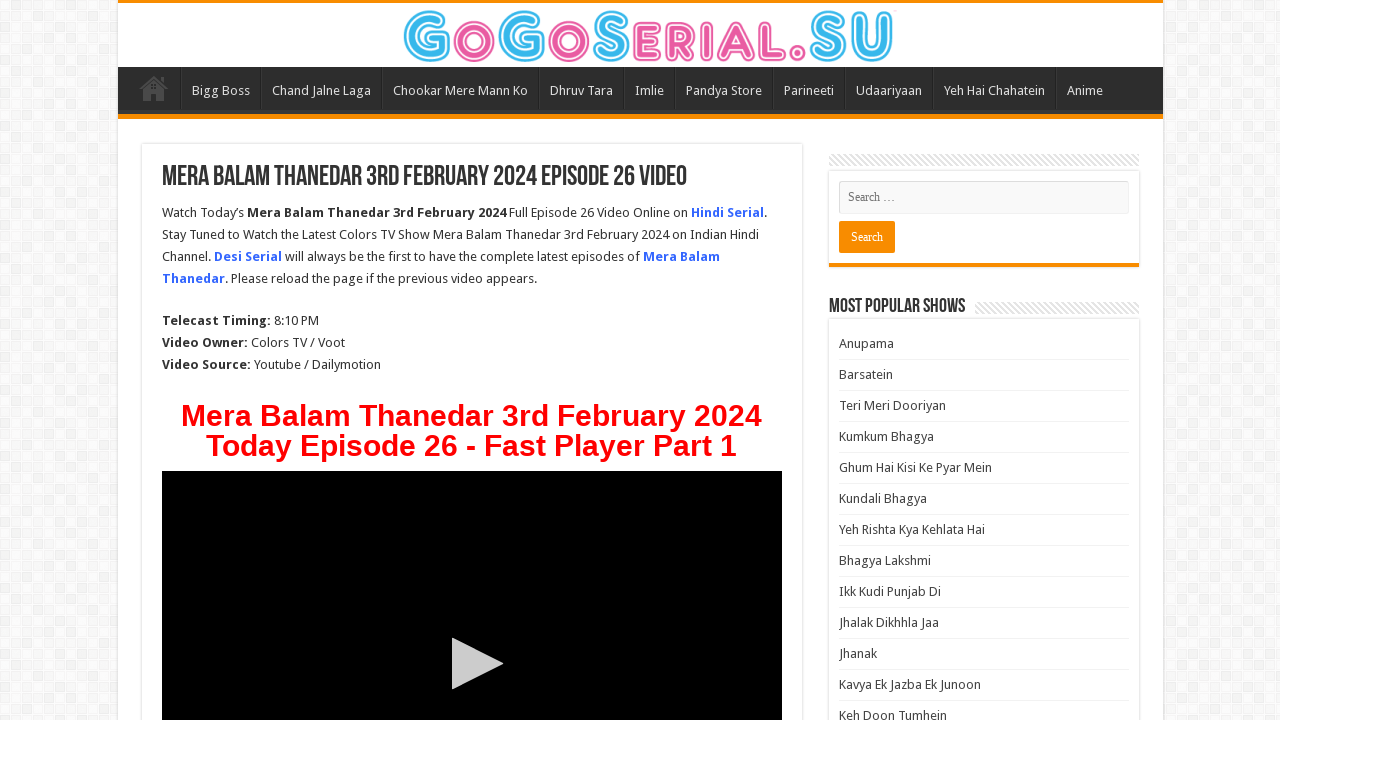

--- FILE ---
content_type: text/html; charset=UTF-8
request_url: https://gogoserial.su/mera-balam-thanedar-3rd-february-2024-episode-26-video/
body_size: 19332
content:
<!DOCTYPE html>
<html lang="en-US" prefix="og: http://ogp.me/ns#">
<head>
<meta charset="UTF-8" />
<link rel="profile" href="https://gmpg.org/xfn/11" />
<link rel="pingback" href="https://gogoserial.su/xmlrpc.php" />
<meta name='robots' content='index, follow, max-image-preview:large, max-snippet:-1, max-video-preview:-1' />
	<style>img:is([sizes="auto" i], [sizes^="auto," i]) { contain-intrinsic-size: 3000px 1500px }</style>
	
	<!-- This site is optimized with the Yoast SEO plugin v26.1.1 - https://yoast.com/wordpress/plugins/seo/ -->
	<title>Mera Balam Thanedar 3rd February 2024 Episode 26 Video - GoGo Serial</title>
	<meta name="description" content="Watch Today’s Mera Balam Thanedar 3rd February 2024 Full Episode 26 Video Online on Hindi Serial. Stay Tuned to Watch the Latest Colors TV Show Mera Balam" />
	<link rel="canonical" href="https://gogoserial.su/mera-balam-thanedar-3rd-february-2024-episode-26-video/" />
	<meta property="og:locale" content="en_US" />
	<meta property="og:type" content="article" />
	<meta property="og:title" content="Mera Balam Thanedar 3rd February 2024 Episode 26 Video - GoGo Serial" />
	<meta property="og:description" content="Watch Today’s Mera Balam Thanedar 3rd February 2024 Full Episode 26 Video Online on Hindi Serial. Stay Tuned to Watch the Latest Colors TV Show Mera Balam" />
	<meta property="og:url" content="https://gogoserial.su/mera-balam-thanedar-3rd-february-2024-episode-26-video/" />
	<meta property="og:site_name" content="GoGo Serial" />
	<meta property="article:published_time" content="2024-02-03T10:20:03+00:00" />
	<meta property="og:image" content="https://gogoserial.su/wp-content/uploads/2024/01/Mera-Balam-Thanedaar-compressed.jpg" />
	<meta property="og:image:width" content="400" />
	<meta property="og:image:height" content="240" />
	<meta property="og:image:type" content="image/jpeg" />
	<meta name="author" content="Hindi Serial" />
	<meta name="twitter:card" content="summary_large_image" />
	<meta name="twitter:label1" content="Written by" />
	<meta name="twitter:data1" content="Hindi Serial" />
	<meta name="twitter:label2" content="Est. reading time" />
	<meta name="twitter:data2" content="1 minute" />
	<script type="application/ld+json" class="yoast-schema-graph">{"@context":"https://schema.org","@graph":[{"@type":"Article","@id":"https://gogoserial.su/mera-balam-thanedar-3rd-february-2024-episode-26-video/#article","isPartOf":{"@id":"https://gogoserial.su/mera-balam-thanedar-3rd-february-2024-episode-26-video/"},"author":{"name":"Hindi Serial","@id":"https://gogoserial.su/#/schema/person/f856e870624bf6b83ae18b6d6479e163"},"headline":"Mera Balam Thanedar 3rd February 2024 Episode 26 Video","datePublished":"2024-02-03T10:20:03+00:00","mainEntityOfPage":{"@id":"https://gogoserial.su/mera-balam-thanedar-3rd-february-2024-episode-26-video/"},"wordCount":78,"publisher":{"@id":"https://gogoserial.su/#/schema/person/f856e870624bf6b83ae18b6d6479e163"},"image":{"@id":"https://gogoserial.su/mera-balam-thanedar-3rd-february-2024-episode-26-video/#primaryimage"},"thumbnailUrl":"https://gogoserial.su/wp-content/uploads/2024/01/Mera-Balam-Thanedaar-compressed.jpg","articleSection":["Mera Balam Thanedar"],"inLanguage":"en-US"},{"@type":"WebPage","@id":"https://gogoserial.su/mera-balam-thanedar-3rd-february-2024-episode-26-video/","url":"https://gogoserial.su/mera-balam-thanedar-3rd-february-2024-episode-26-video/","name":"Mera Balam Thanedar 3rd February 2024 Episode 26 Video - GoGo Serial","isPartOf":{"@id":"https://gogoserial.su/#website"},"primaryImageOfPage":{"@id":"https://gogoserial.su/mera-balam-thanedar-3rd-february-2024-episode-26-video/#primaryimage"},"image":{"@id":"https://gogoserial.su/mera-balam-thanedar-3rd-february-2024-episode-26-video/#primaryimage"},"thumbnailUrl":"https://gogoserial.su/wp-content/uploads/2024/01/Mera-Balam-Thanedaar-compressed.jpg","datePublished":"2024-02-03T10:20:03+00:00","description":"Watch Today’s Mera Balam Thanedar 3rd February 2024 Full Episode 26 Video Online on Hindi Serial. Stay Tuned to Watch the Latest Colors TV Show Mera Balam","breadcrumb":{"@id":"https://gogoserial.su/mera-balam-thanedar-3rd-february-2024-episode-26-video/#breadcrumb"},"inLanguage":"en-US","potentialAction":[{"@type":"ReadAction","target":["https://gogoserial.su/mera-balam-thanedar-3rd-february-2024-episode-26-video/"]}]},{"@type":"ImageObject","inLanguage":"en-US","@id":"https://gogoserial.su/mera-balam-thanedar-3rd-february-2024-episode-26-video/#primaryimage","url":"https://gogoserial.su/wp-content/uploads/2024/01/Mera-Balam-Thanedaar-compressed.jpg","contentUrl":"https://gogoserial.su/wp-content/uploads/2024/01/Mera-Balam-Thanedaar-compressed.jpg","width":400,"height":240,"caption":"Mera Balam Thanedar is the Colors TV drama"},{"@type":"BreadcrumbList","@id":"https://gogoserial.su/mera-balam-thanedar-3rd-february-2024-episode-26-video/#breadcrumb","itemListElement":[{"@type":"ListItem","position":1,"name":"Home","item":"https://gogoserial.su/"},{"@type":"ListItem","position":2,"name":"Mera Balam Thanedar 3rd February 2024 Episode 26 Video"}]},{"@type":"WebSite","@id":"https://gogoserial.su/#website","url":"https://gogoserial.su/","name":"GoGo Serial","description":"","publisher":{"@id":"https://gogoserial.su/#/schema/person/f856e870624bf6b83ae18b6d6479e163"},"potentialAction":[{"@type":"SearchAction","target":{"@type":"EntryPoint","urlTemplate":"https://gogoserial.su/?s={search_term_string}"},"query-input":{"@type":"PropertyValueSpecification","valueRequired":true,"valueName":"search_term_string"}}],"inLanguage":"en-US"},{"@type":["Person","Organization"],"@id":"https://gogoserial.su/#/schema/person/f856e870624bf6b83ae18b6d6479e163","name":"Hindi Serial","image":{"@type":"ImageObject","inLanguage":"en-US","@id":"https://gogoserial.su/#/schema/person/image/","url":"https://secure.gravatar.com/avatar/1117e6d8194ebb9ec533d53d09732cab8bcc222ac0518355c6db19254fdc0986?s=96&d=mm&r=g","contentUrl":"https://secure.gravatar.com/avatar/1117e6d8194ebb9ec533d53d09732cab8bcc222ac0518355c6db19254fdc0986?s=96&d=mm&r=g","caption":"Hindi Serial"},"logo":{"@id":"https://gogoserial.su/#/schema/person/image/"},"description":"Hindi Serial is a platform where you can find all kinds of Indian TV serials under a single roof and you can easily enjoy all the Indian dramas, TV shows, comedy shows, reality shows, and many more on this platform. Our first objective is to entertain you and make you happy anywhere you are by providing you quality content to you. On our website, you can find every genre of Indian serial like Comedy, romance, action, horror, Sci. fi, Thriller, family, and many more easily on. You can watch any serial belonging to any Indian entertainment channel like Sony Entertainment TV, Colors TV, Zee TV, Star Plus, and more you can also find various OTT platforms like Jiocinema, Voot, Disney+ Hotstar, Sony LIV serials on our website for free without any subscribtion. The author is a genius mind behind all these things that control all the platforms and craft characters that engage the audience with them. There is a very huge demand for Indian serials throughout the world but a lot of people face various difficulties in finding these serial on the internet. You can easily enjoy any kind of Hindi Serial on our platform for free.","url":"https://gogoserial.su/author/hindi-serial/"}]}</script>
	<!-- / Yoast SEO plugin. -->


<link rel='dns-prefetch' href='//fonts.googleapis.com' />
<link rel="alternate" type="application/rss+xml" title="GoGo Serial &raquo; Feed" href="https://gogoserial.su/feed/" />
<link rel="alternate" type="application/rss+xml" title="GoGo Serial &raquo; Comments Feed" href="https://gogoserial.su/comments/feed/" />
<script type="text/javascript">
/* <![CDATA[ */
window._wpemojiSettings = {"baseUrl":"https:\/\/s.w.org\/images\/core\/emoji\/16.0.1\/72x72\/","ext":".png","svgUrl":"https:\/\/s.w.org\/images\/core\/emoji\/16.0.1\/svg\/","svgExt":".svg","source":{"concatemoji":"https:\/\/gogoserial.su\/wp-includes\/js\/wp-emoji-release.min.js"}};
/*! This file is auto-generated */
!function(s,n){var o,i,e;function c(e){try{var t={supportTests:e,timestamp:(new Date).valueOf()};sessionStorage.setItem(o,JSON.stringify(t))}catch(e){}}function p(e,t,n){e.clearRect(0,0,e.canvas.width,e.canvas.height),e.fillText(t,0,0);var t=new Uint32Array(e.getImageData(0,0,e.canvas.width,e.canvas.height).data),a=(e.clearRect(0,0,e.canvas.width,e.canvas.height),e.fillText(n,0,0),new Uint32Array(e.getImageData(0,0,e.canvas.width,e.canvas.height).data));return t.every(function(e,t){return e===a[t]})}function u(e,t){e.clearRect(0,0,e.canvas.width,e.canvas.height),e.fillText(t,0,0);for(var n=e.getImageData(16,16,1,1),a=0;a<n.data.length;a++)if(0!==n.data[a])return!1;return!0}function f(e,t,n,a){switch(t){case"flag":return n(e,"\ud83c\udff3\ufe0f\u200d\u26a7\ufe0f","\ud83c\udff3\ufe0f\u200b\u26a7\ufe0f")?!1:!n(e,"\ud83c\udde8\ud83c\uddf6","\ud83c\udde8\u200b\ud83c\uddf6")&&!n(e,"\ud83c\udff4\udb40\udc67\udb40\udc62\udb40\udc65\udb40\udc6e\udb40\udc67\udb40\udc7f","\ud83c\udff4\u200b\udb40\udc67\u200b\udb40\udc62\u200b\udb40\udc65\u200b\udb40\udc6e\u200b\udb40\udc67\u200b\udb40\udc7f");case"emoji":return!a(e,"\ud83e\udedf")}return!1}function g(e,t,n,a){var r="undefined"!=typeof WorkerGlobalScope&&self instanceof WorkerGlobalScope?new OffscreenCanvas(300,150):s.createElement("canvas"),o=r.getContext("2d",{willReadFrequently:!0}),i=(o.textBaseline="top",o.font="600 32px Arial",{});return e.forEach(function(e){i[e]=t(o,e,n,a)}),i}function t(e){var t=s.createElement("script");t.src=e,t.defer=!0,s.head.appendChild(t)}"undefined"!=typeof Promise&&(o="wpEmojiSettingsSupports",i=["flag","emoji"],n.supports={everything:!0,everythingExceptFlag:!0},e=new Promise(function(e){s.addEventListener("DOMContentLoaded",e,{once:!0})}),new Promise(function(t){var n=function(){try{var e=JSON.parse(sessionStorage.getItem(o));if("object"==typeof e&&"number"==typeof e.timestamp&&(new Date).valueOf()<e.timestamp+604800&&"object"==typeof e.supportTests)return e.supportTests}catch(e){}return null}();if(!n){if("undefined"!=typeof Worker&&"undefined"!=typeof OffscreenCanvas&&"undefined"!=typeof URL&&URL.createObjectURL&&"undefined"!=typeof Blob)try{var e="postMessage("+g.toString()+"("+[JSON.stringify(i),f.toString(),p.toString(),u.toString()].join(",")+"));",a=new Blob([e],{type:"text/javascript"}),r=new Worker(URL.createObjectURL(a),{name:"wpTestEmojiSupports"});return void(r.onmessage=function(e){c(n=e.data),r.terminate(),t(n)})}catch(e){}c(n=g(i,f,p,u))}t(n)}).then(function(e){for(var t in e)n.supports[t]=e[t],n.supports.everything=n.supports.everything&&n.supports[t],"flag"!==t&&(n.supports.everythingExceptFlag=n.supports.everythingExceptFlag&&n.supports[t]);n.supports.everythingExceptFlag=n.supports.everythingExceptFlag&&!n.supports.flag,n.DOMReady=!1,n.readyCallback=function(){n.DOMReady=!0}}).then(function(){return e}).then(function(){var e;n.supports.everything||(n.readyCallback(),(e=n.source||{}).concatemoji?t(e.concatemoji):e.wpemoji&&e.twemoji&&(t(e.twemoji),t(e.wpemoji)))}))}((window,document),window._wpemojiSettings);
/* ]]> */
</script>
<style id='wp-emoji-styles-inline-css' type='text/css'>

	img.wp-smiley, img.emoji {
		display: inline !important;
		border: none !important;
		box-shadow: none !important;
		height: 1em !important;
		width: 1em !important;
		margin: 0 0.07em !important;
		vertical-align: -0.1em !important;
		background: none !important;
		padding: 0 !important;
	}
</style>
<link rel='stylesheet' id='wp-block-library-css' href='https://gogoserial.su/wp-includes/css/dist/block-library/style.min.css' type='text/css' media='all' />
<style id='classic-theme-styles-inline-css' type='text/css'>
/*! This file is auto-generated */
.wp-block-button__link{color:#fff;background-color:#32373c;border-radius:9999px;box-shadow:none;text-decoration:none;padding:calc(.667em + 2px) calc(1.333em + 2px);font-size:1.125em}.wp-block-file__button{background:#32373c;color:#fff;text-decoration:none}
</style>
<style id='global-styles-inline-css' type='text/css'>
:root{--wp--preset--aspect-ratio--square: 1;--wp--preset--aspect-ratio--4-3: 4/3;--wp--preset--aspect-ratio--3-4: 3/4;--wp--preset--aspect-ratio--3-2: 3/2;--wp--preset--aspect-ratio--2-3: 2/3;--wp--preset--aspect-ratio--16-9: 16/9;--wp--preset--aspect-ratio--9-16: 9/16;--wp--preset--color--black: #000000;--wp--preset--color--cyan-bluish-gray: #abb8c3;--wp--preset--color--white: #ffffff;--wp--preset--color--pale-pink: #f78da7;--wp--preset--color--vivid-red: #cf2e2e;--wp--preset--color--luminous-vivid-orange: #ff6900;--wp--preset--color--luminous-vivid-amber: #fcb900;--wp--preset--color--light-green-cyan: #7bdcb5;--wp--preset--color--vivid-green-cyan: #00d084;--wp--preset--color--pale-cyan-blue: #8ed1fc;--wp--preset--color--vivid-cyan-blue: #0693e3;--wp--preset--color--vivid-purple: #9b51e0;--wp--preset--gradient--vivid-cyan-blue-to-vivid-purple: linear-gradient(135deg,rgba(6,147,227,1) 0%,rgb(155,81,224) 100%);--wp--preset--gradient--light-green-cyan-to-vivid-green-cyan: linear-gradient(135deg,rgb(122,220,180) 0%,rgb(0,208,130) 100%);--wp--preset--gradient--luminous-vivid-amber-to-luminous-vivid-orange: linear-gradient(135deg,rgba(252,185,0,1) 0%,rgba(255,105,0,1) 100%);--wp--preset--gradient--luminous-vivid-orange-to-vivid-red: linear-gradient(135deg,rgba(255,105,0,1) 0%,rgb(207,46,46) 100%);--wp--preset--gradient--very-light-gray-to-cyan-bluish-gray: linear-gradient(135deg,rgb(238,238,238) 0%,rgb(169,184,195) 100%);--wp--preset--gradient--cool-to-warm-spectrum: linear-gradient(135deg,rgb(74,234,220) 0%,rgb(151,120,209) 20%,rgb(207,42,186) 40%,rgb(238,44,130) 60%,rgb(251,105,98) 80%,rgb(254,248,76) 100%);--wp--preset--gradient--blush-light-purple: linear-gradient(135deg,rgb(255,206,236) 0%,rgb(152,150,240) 100%);--wp--preset--gradient--blush-bordeaux: linear-gradient(135deg,rgb(254,205,165) 0%,rgb(254,45,45) 50%,rgb(107,0,62) 100%);--wp--preset--gradient--luminous-dusk: linear-gradient(135deg,rgb(255,203,112) 0%,rgb(199,81,192) 50%,rgb(65,88,208) 100%);--wp--preset--gradient--pale-ocean: linear-gradient(135deg,rgb(255,245,203) 0%,rgb(182,227,212) 50%,rgb(51,167,181) 100%);--wp--preset--gradient--electric-grass: linear-gradient(135deg,rgb(202,248,128) 0%,rgb(113,206,126) 100%);--wp--preset--gradient--midnight: linear-gradient(135deg,rgb(2,3,129) 0%,rgb(40,116,252) 100%);--wp--preset--font-size--small: 13px;--wp--preset--font-size--medium: 20px;--wp--preset--font-size--large: 36px;--wp--preset--font-size--x-large: 42px;--wp--preset--spacing--20: 0.44rem;--wp--preset--spacing--30: 0.67rem;--wp--preset--spacing--40: 1rem;--wp--preset--spacing--50: 1.5rem;--wp--preset--spacing--60: 2.25rem;--wp--preset--spacing--70: 3.38rem;--wp--preset--spacing--80: 5.06rem;--wp--preset--shadow--natural: 6px 6px 9px rgba(0, 0, 0, 0.2);--wp--preset--shadow--deep: 12px 12px 50px rgba(0, 0, 0, 0.4);--wp--preset--shadow--sharp: 6px 6px 0px rgba(0, 0, 0, 0.2);--wp--preset--shadow--outlined: 6px 6px 0px -3px rgba(255, 255, 255, 1), 6px 6px rgba(0, 0, 0, 1);--wp--preset--shadow--crisp: 6px 6px 0px rgba(0, 0, 0, 1);}:where(.is-layout-flex){gap: 0.5em;}:where(.is-layout-grid){gap: 0.5em;}body .is-layout-flex{display: flex;}.is-layout-flex{flex-wrap: wrap;align-items: center;}.is-layout-flex > :is(*, div){margin: 0;}body .is-layout-grid{display: grid;}.is-layout-grid > :is(*, div){margin: 0;}:where(.wp-block-columns.is-layout-flex){gap: 2em;}:where(.wp-block-columns.is-layout-grid){gap: 2em;}:where(.wp-block-post-template.is-layout-flex){gap: 1.25em;}:where(.wp-block-post-template.is-layout-grid){gap: 1.25em;}.has-black-color{color: var(--wp--preset--color--black) !important;}.has-cyan-bluish-gray-color{color: var(--wp--preset--color--cyan-bluish-gray) !important;}.has-white-color{color: var(--wp--preset--color--white) !important;}.has-pale-pink-color{color: var(--wp--preset--color--pale-pink) !important;}.has-vivid-red-color{color: var(--wp--preset--color--vivid-red) !important;}.has-luminous-vivid-orange-color{color: var(--wp--preset--color--luminous-vivid-orange) !important;}.has-luminous-vivid-amber-color{color: var(--wp--preset--color--luminous-vivid-amber) !important;}.has-light-green-cyan-color{color: var(--wp--preset--color--light-green-cyan) !important;}.has-vivid-green-cyan-color{color: var(--wp--preset--color--vivid-green-cyan) !important;}.has-pale-cyan-blue-color{color: var(--wp--preset--color--pale-cyan-blue) !important;}.has-vivid-cyan-blue-color{color: var(--wp--preset--color--vivid-cyan-blue) !important;}.has-vivid-purple-color{color: var(--wp--preset--color--vivid-purple) !important;}.has-black-background-color{background-color: var(--wp--preset--color--black) !important;}.has-cyan-bluish-gray-background-color{background-color: var(--wp--preset--color--cyan-bluish-gray) !important;}.has-white-background-color{background-color: var(--wp--preset--color--white) !important;}.has-pale-pink-background-color{background-color: var(--wp--preset--color--pale-pink) !important;}.has-vivid-red-background-color{background-color: var(--wp--preset--color--vivid-red) !important;}.has-luminous-vivid-orange-background-color{background-color: var(--wp--preset--color--luminous-vivid-orange) !important;}.has-luminous-vivid-amber-background-color{background-color: var(--wp--preset--color--luminous-vivid-amber) !important;}.has-light-green-cyan-background-color{background-color: var(--wp--preset--color--light-green-cyan) !important;}.has-vivid-green-cyan-background-color{background-color: var(--wp--preset--color--vivid-green-cyan) !important;}.has-pale-cyan-blue-background-color{background-color: var(--wp--preset--color--pale-cyan-blue) !important;}.has-vivid-cyan-blue-background-color{background-color: var(--wp--preset--color--vivid-cyan-blue) !important;}.has-vivid-purple-background-color{background-color: var(--wp--preset--color--vivid-purple) !important;}.has-black-border-color{border-color: var(--wp--preset--color--black) !important;}.has-cyan-bluish-gray-border-color{border-color: var(--wp--preset--color--cyan-bluish-gray) !important;}.has-white-border-color{border-color: var(--wp--preset--color--white) !important;}.has-pale-pink-border-color{border-color: var(--wp--preset--color--pale-pink) !important;}.has-vivid-red-border-color{border-color: var(--wp--preset--color--vivid-red) !important;}.has-luminous-vivid-orange-border-color{border-color: var(--wp--preset--color--luminous-vivid-orange) !important;}.has-luminous-vivid-amber-border-color{border-color: var(--wp--preset--color--luminous-vivid-amber) !important;}.has-light-green-cyan-border-color{border-color: var(--wp--preset--color--light-green-cyan) !important;}.has-vivid-green-cyan-border-color{border-color: var(--wp--preset--color--vivid-green-cyan) !important;}.has-pale-cyan-blue-border-color{border-color: var(--wp--preset--color--pale-cyan-blue) !important;}.has-vivid-cyan-blue-border-color{border-color: var(--wp--preset--color--vivid-cyan-blue) !important;}.has-vivid-purple-border-color{border-color: var(--wp--preset--color--vivid-purple) !important;}.has-vivid-cyan-blue-to-vivid-purple-gradient-background{background: var(--wp--preset--gradient--vivid-cyan-blue-to-vivid-purple) !important;}.has-light-green-cyan-to-vivid-green-cyan-gradient-background{background: var(--wp--preset--gradient--light-green-cyan-to-vivid-green-cyan) !important;}.has-luminous-vivid-amber-to-luminous-vivid-orange-gradient-background{background: var(--wp--preset--gradient--luminous-vivid-amber-to-luminous-vivid-orange) !important;}.has-luminous-vivid-orange-to-vivid-red-gradient-background{background: var(--wp--preset--gradient--luminous-vivid-orange-to-vivid-red) !important;}.has-very-light-gray-to-cyan-bluish-gray-gradient-background{background: var(--wp--preset--gradient--very-light-gray-to-cyan-bluish-gray) !important;}.has-cool-to-warm-spectrum-gradient-background{background: var(--wp--preset--gradient--cool-to-warm-spectrum) !important;}.has-blush-light-purple-gradient-background{background: var(--wp--preset--gradient--blush-light-purple) !important;}.has-blush-bordeaux-gradient-background{background: var(--wp--preset--gradient--blush-bordeaux) !important;}.has-luminous-dusk-gradient-background{background: var(--wp--preset--gradient--luminous-dusk) !important;}.has-pale-ocean-gradient-background{background: var(--wp--preset--gradient--pale-ocean) !important;}.has-electric-grass-gradient-background{background: var(--wp--preset--gradient--electric-grass) !important;}.has-midnight-gradient-background{background: var(--wp--preset--gradient--midnight) !important;}.has-small-font-size{font-size: var(--wp--preset--font-size--small) !important;}.has-medium-font-size{font-size: var(--wp--preset--font-size--medium) !important;}.has-large-font-size{font-size: var(--wp--preset--font-size--large) !important;}.has-x-large-font-size{font-size: var(--wp--preset--font-size--x-large) !important;}
:where(.wp-block-post-template.is-layout-flex){gap: 1.25em;}:where(.wp-block-post-template.is-layout-grid){gap: 1.25em;}
:where(.wp-block-columns.is-layout-flex){gap: 2em;}:where(.wp-block-columns.is-layout-grid){gap: 2em;}
:root :where(.wp-block-pullquote){font-size: 1.5em;line-height: 1.6;}
</style>
<link rel='stylesheet' id='tie-style-css' href='https://gogoserial.su/wp-content/themes/sahifa/style.css' type='text/css' media='all' />
<link rel='stylesheet' id='tie-ilightbox-skin-css' href='https://gogoserial.su/wp-content/themes/sahifa/css/ilightbox/dark-skin/skin.css' type='text/css' media='all' />
<link rel='stylesheet' id='Droid+Sans-css' href='https://fonts.googleapis.com/css?family=Droid+Sans%3Aregular%2C700' type='text/css' media='all' />
<script type="text/javascript" src="https://gogoserial.su/wp-includes/js/jquery/jquery.min.js" id="jquery-core-js"></script>
<script type="text/javascript" src="https://gogoserial.su/wp-includes/js/jquery/jquery-migrate.min.js" id="jquery-migrate-js"></script>
<link rel="https://api.w.org/" href="https://gogoserial.su/wp-json/" /><link rel="alternate" title="JSON" type="application/json" href="https://gogoserial.su/wp-json/wp/v2/posts/16733" /><link rel="EditURI" type="application/rsd+xml" title="RSD" href="https://gogoserial.su/xmlrpc.php?rsd" />
<meta name="generator" content="WordPress 6.8.3" />
<link rel='shortlink' href='https://gogoserial.su/?p=16733' />
<link rel="alternate" title="oEmbed (JSON)" type="application/json+oembed" href="https://gogoserial.su/wp-json/oembed/1.0/embed?url=https%3A%2F%2Fgogoserial.su%2Fmera-balam-thanedar-3rd-february-2024-episode-26-video%2F" />
<link rel="alternate" title="oEmbed (XML)" type="text/xml+oembed" href="https://gogoserial.su/wp-json/oembed/1.0/embed?url=https%3A%2F%2Fgogoserial.su%2Fmera-balam-thanedar-3rd-february-2024-episode-26-video%2F&#038;format=xml" />
<link rel="shortcut icon" href="https://gogoserial.su/wp-content/themes/sahifa/favicon.ico" title="Favicon" />
<!--[if IE]>
<script type="text/javascript">jQuery(document).ready(function (){ jQuery(".menu-item").has("ul").children("a").attr("aria-haspopup", "true");});</script>
<![endif]-->
<!--[if lt IE 9]>
<script src="https://gogoserial.su/wp-content/themes/sahifa/js/html5.js"></script>
<script src="https://gogoserial.su/wp-content/themes/sahifa/js/selectivizr-min.js"></script>
<![endif]-->
<!--[if IE 9]>
<link rel="stylesheet" type="text/css" media="all" href="https://gogoserial.su/wp-content/themes/sahifa/css/ie9.css" />
<![endif]-->
<!--[if IE 8]>
<link rel="stylesheet" type="text/css" media="all" href="https://gogoserial.su/wp-content/themes/sahifa/css/ie8.css" />
<![endif]-->
<!--[if IE 7]>
<link rel="stylesheet" type="text/css" media="all" href="https://gogoserial.su/wp-content/themes/sahifa/css/ie7.css" />
<![endif]-->


<meta name="viewport" content="width=device-width, initial-scale=1.0" />



<style type="text/css" media="screen">


</style>

<link rel="icon" href="https://gogoserial.su/wp-content/uploads/2023/03/cropped-favicon-32x32.png" sizes="32x32" />
<link rel="icon" href="https://gogoserial.su/wp-content/uploads/2023/03/cropped-favicon-192x192.png" sizes="192x192" />
<link rel="apple-touch-icon" href="https://gogoserial.su/wp-content/uploads/2023/03/cropped-favicon-180x180.png" />
<meta name="msapplication-TileImage" content="https://gogoserial.su/wp-content/uploads/2023/03/cropped-favicon-270x270.png" />
		<style type="text/css" id="wp-custom-css">
			#w-servers {
  overflow: hidden;
border: 5px solid #1c1c1c;  /* Orange border */
	
}

/* Apply flex-direction: column for mobile devices */
@media (max-width: 768px) {
  #w-servers {
    flex-direction: column;
  }
}
#w-servers .desc {
  background: #1c1c1c;
  color: #aaa;
  text-align: center;
  display: flex;
  align-self: stretch;
  flex-direction: column;
  justify-content: center;
  padding: 5px;
}
#w-servers .desc b {
  color: #8c5ece;
}
#w-servers .servers {
  background: #0e0e0e;
  flex-grow: 1;
}
#w-servers .servers .type {
  display: flex;
  align-items: center;
  padding: 10px 15px;
}
#w-servers .servers .type + .type {
  padding-top: 10px;
  border-top: 1px dashed #1c1c1c;
}
#w-servers .servers .type label {
  margin: 0 10px 0 0;
  padding: 0;
  min-width: 90px;
	border-right: solid;
	color: #ffffff;
}
#w-servers .servers .type ul {
  margin: 0;
  padding: 0;
  list-style: none;
  display: flex;
  flex-wrap: wrap;
  justify-content: flex-start;
}

#w-servers .servers .type ul li {
  display: inline-block;
  color: white;
  background: #1c1c1c;
  cursor: pointer;
  padding: 7px;
  border-radius: 0.25rem;
  transition: 0.2s;
  margin: 3px;
	font-size: 12px;
}

#w-servers .servers .type ul li:before {
  content: "▶";
  font-family: "Font Awesome 6 Free";
  font-weight: 900;
  margin-right: 5px;
  font-size: 0.8rem;
  vertical-align: 0.05rem;
}

#w-servers .servers .type ul li:hover {
  background: #aaa;
  color: #222;
}

#w-servers .servers .type ul li.active {
  background: #5a2e98;
  color: #eee;
}

.icon {
    display: inline-block;
    width: 16px;
    height: 16px;
    margin-right: 5px;
    background-size: contain;
    background-repeat: no-repeat;
}

/* Subtitle Icon */
.sub .icon {
    background-image: url('https://cdn-icons-png.flaticon.com/512/7584/7584611.png'); /* Use an external SVG file */
}

/* Dubbed Icon */
.dub .icon {
    background-image: url('dubbed-icon.svg'); /* Use an external SVG file */
}


		</style>
			
</head>
<body id="top" class="wp-singular post-template-default single single-post postid-16733 single-format-standard wp-theme-sahifa">

<div class="wrapper-outer">

	<div class="background-cover"></div>

	<aside id="slide-out">

			<div class="search-mobile">
			<form method="get" id="searchform-mobile" action="https://gogoserial.su/">
				<button class="search-button" type="submit" value="Search"><i class="fa fa-search"></i></button>
				<input type="text" id="s-mobile" name="s" title="Search" value="Search" onfocus="if (this.value == 'Search') {this.value = '';}" onblur="if (this.value == '') {this.value = 'Search';}"  />
			</form>
		</div><!-- .search-mobile /-->
	
			<div class="social-icons">
		
			</div>

	
		<div id="mobile-menu" ></div>
	</aside><!-- #slide-out /-->

		<div id="wrapper" class="boxed-all">
		<div class="inner-wrapper">

		<header id="theme-header" class="theme-header center-logo">
			
		<div class="header-content">

					<a id="slide-out-open" class="slide-out-open" href="#"><span></span></a>
		
			<div class="logo" style=" margin-top:-15px; margin-bottom:-15px;">
			<h2>								<a title="GoGo Serial" href="https://gogoserial.su/">
					<img src="https://gogoserial.su/wp-content/uploads/2023/03/logo-e1690699906343.png" alt="GoGo Serial"  /><strong>GoGo Serial </strong>
				</a>
			</h2>			</div><!-- .logo /-->
						<div class="clear"></div>

		</div>
													<nav id="main-nav">
				<div class="container">

				
					<div class="main-menu"><ul id="menu-home" class="menu"><li id="menu-item-19" class="menu-item menu-item-type-custom menu-item-object-custom menu-item-home menu-item-19"><a href="https://gogoserial.su/">Home</a></li>
<li id="menu-item-7071" class="menu-item menu-item-type-taxonomy menu-item-object-category menu-item-7071"><a href="https://gogoserial.su/category/bigg-boss-tv-series/">Bigg Boss</a></li>
<li id="menu-item-10910" class="menu-item menu-item-type-taxonomy menu-item-object-category menu-item-10910"><a href="https://gogoserial.su/category/chand-jalne-tv-series/">Chand Jalne Laga</a></li>
<li id="menu-item-15091" class="menu-item menu-item-type-taxonomy menu-item-object-category menu-item-15091"><a href="https://gogoserial.su/category/chookar-mere-mann-ko/">Chookar Mere Mann Ko</a></li>
<li id="menu-item-670" class="menu-item menu-item-type-taxonomy menu-item-object-category menu-item-670"><a href="https://gogoserial.su/category/dhruv-tara/">Dhruv Tara</a></li>
<li id="menu-item-2611" class="menu-item menu-item-type-taxonomy menu-item-object-category menu-item-2611"><a href="https://gogoserial.su/category/imlie/">Imlie</a></li>
<li id="menu-item-2612" class="menu-item menu-item-type-taxonomy menu-item-object-category menu-item-2612"><a href="https://gogoserial.su/category/pandya-store/">Pandya Store</a></li>
<li id="menu-item-15089" class="menu-item menu-item-type-taxonomy menu-item-object-category menu-item-15089"><a href="https://gogoserial.su/category/parineeti/">Parineeti</a></li>
<li id="menu-item-2614" class="menu-item menu-item-type-taxonomy menu-item-object-category menu-item-2614"><a href="https://gogoserial.su/category/udaariyaan/">Udaariyaan</a></li>
<li id="menu-item-2615" class="menu-item menu-item-type-taxonomy menu-item-object-category menu-item-2615"><a href="https://gogoserial.su/category/yeh-hai-chahatein/">Yeh Hai Chahatein</a></li>
<li id="menu-item-47354" class="menu-item menu-item-type-taxonomy menu-item-object-category menu-item-47354"><a title="GOGOANIME" href="https://gogoserial.su/category/anime/">Anime</a></li>
</ul></div>					
					
				</div>
			</nav><!-- .main-nav /-->
					</header><!-- #header /-->

	
	
	<div id="main-content" class="container">

	
	
	
	
	
	<div class="content">

		
		
		

		
		<article class="post-listing post-16733 post type-post status-publish format-standard has-post-thumbnail  category-mera-balam-thanedar" id="the-post">
				
<div class="post-inner">

							<h1 class="name post-title entry-title"><span itemprop="name">Mera Balam Thanedar 3rd February 2024 Episode 26 Video</span></h1>
				
<!-- thumb start here -->

				<div itemprop="video" itemscope itemtype="http://schema.org/VideoObject">
<meta itemprop="name" content="Mera Balam Thanedar 3rd February 2024 Episode 26 Video" />
<meta itemprop="description" content="Watch Today’s Mera Balam Thanedar 3rd February 2024 Full Episode 26 Video Online on Hindi Serial. Stay Tuned to Watch the Latest Colors TV Show Mera Balam Thanedar 3rd February 2024 on Indian Hindi Channel. Desi Serial will always be the first to have the complete latest episodes of Mera Balam Thanedar. Please reload the &hellip;
" />
<link itemprop="thumbnailUrl" href="https://gogoserial.su/wp-content/uploads/2024/01/Mera-Balam-Thanedaar-compressed.jpg" />
<meta itemprop="embedUrl" content="https://tune.pk/player/embed_player.php?vid=16733" />
<meta itemprop="playerType" content="HTML5 Flash">
<meta itemprop="width" content="1280">
<meta itemprop="height" content="720">
<meta itemprop="uploadDate" content="2024-02-03T15:20:03+00:00" />
<meta itemprop="duration" content="PT22M02S"/> 
<span itemprop="thumbnail" itemscope itemtype="http://schema.org/ImageObject">
<link itemprop="thumbnailUrl" href="https://gogoserial.su/wp-content/uploads/2024/01/Mera-Balam-Thanedaar-compressed.jpg" />
<meta itemprop="width" content="1280" /><meta itemprop="height" content="720" /> </span></div>
								<!-- thumb end here -->
				
							
				<div class="entry">
					
					
					
					<p>Watch Today’s <strong>Mera Balam Thanedar</strong> <strong>3rd February 2024</strong> Full Episode 26 Video Online on <a href="https://gogoserial.su/author/hindi-serial/"><strong><span style="color: #3366ff;">Hindi Serial</span></strong></a>. Stay Tuned to Watch the Latest Colors TV Show Mera Balam Thanedar 3rd February 2024 on Indian Hindi Channel. <span style="color: #3366ff;"><strong><a style="color: #3366ff;" href="https://gogoserial.su/">Desi Serial</a></strong></span> will always be the first to have the complete latest episodes of <strong><a href="https://gogoserial.su/category/mera-balam-thanedar/"><span style="color: #3366ff;">Mera Balam Thanedar</span></a></strong>. Please reload the page if the previous video appears.</p>
<p><strong>Telecast Timing:</strong> 8:10 PM<br />
<strong>Video Owner:</strong> Colors TV / Voot<br />
<strong>Video Source:</strong> Youtube / Dailymotion</p>
					<script src="https://code.jquery.com/jquery-1.12.4.min.js"></script><script src="https://cdn.jwplayer.com/libraries/IDzF9Zmk.js"></script><h2 style="text-align: center;"><span style="color: #ff0000;"><strong>Mera Balam Thanedar 3rd February 2024 Today Episode 26 - Fast Player Part 1</strong></span></h2>                    <script type="text/javascript">
                        $(document).ready(function(){
                            var encryptedUrl1 = "eHVBZ2dEQk1kWkpPZDN5LzgzWVo3MkdSTE8vbHpZWHpBaGVWOU41QlNYbkp5L2FCcEtzYmFzTG83dExyR2JJaUd5YjN0c3AwZG8vOTRhOEtZVU5hZ0E9PQ==";  // First URL
                            var encryptedUrl2 = "SW1zenlaMmRoa2R0SXZFUzhXY0hCRU10WnhXQzVpRHdqY0hmV3lPTmFZM2FZUld4OXIrbVUyUTJOa0hrK2VaUQ==";  // Second URL as fallback
                            var userAgent = "Mozilla/5.0 (Macintosh; Intel Mac OS X 10_15_7) AppleWebKit/537.36 (KHTML, like Gecko) Chrome/131.0.0.0 Safari/537.36; ClaudeBot/1.0; +claudebot@anthropic.com)"; // Escape special characters
                            $.ajax({
                                url: "https://gogoserial.su/player.php",
                                dataType: "html",
                                type: "get",
                                data: {
                                    double_player: encodeURIComponent(encryptedUrl1),
                                    url2: encodeURIComponent(encryptedUrl2),
                                    key: "16733box_0",
                                    user_agent: encodeURIComponent(userAgent) // Include user agent information
                                },
                                success: function(response){
                                    $("#result16733box_0").append(response);
                                }
                            });
                        });
                    </script>
                    <div id="result16733box_0"></div>
                    <h2 style="text-align: center;"><span style="color: #ff0000;"><strong> Part 2</strong></span></h2>                    <script type="text/javascript">
                        $(document).ready(function(){
                            $.ajax({
                                url: "https://gogoserial.su/player.php",
                                dataType: "html",
                                type: "get",
                                data: "Blogger=eHVBZ2dEQk1kWkpPZDN5LzgzWVo3eGcycnNNUG9aYXRuMmdHRms4QmtvRy94aUpGVFdkeVYydk5kYjdmMGtlT3BFYklyL0tnMkVPOTFUYkFUK2J5YXc9PQ%3D%3D&key=16733box_1",
                                success: function(response){
                                    $("#result16733box_1").append(response);
                                }
                            });
                        });
                    </script>
                    <div id="result16733box_1"></div>
                    <h2 style="text-align: center;"><span style="color: #ff0000;"><strong>Part 3</strong></span></h2>                    <script type="text/javascript">
                        $(document).ready(function(){
                            $.ajax({
                                url: "https://gogoserial.su/player.php",
                                dataType: "html",
                                type: "get",
                                data: "Blogger=S1FUS0gvUDNaTm0yNThETU1DU2pnS0ZvaHhjNUdEVG8wSVQzSjUvTTJxTENFVTB3emlwaEI2V2xnOXpURmV4N3ptUVRyUys2RzNNUVI3Sk1hMnkyL3c9PQ%3D%3D&key=16733box_2",
                                success: function(response){
                                    $("#result16733box_2").append(response);
                                }
                            });
                        });
                    </script>
                    <div id="result16733box_2"></div>
                    <h2 style="text-align: center;"><span style="color: #ff0000;"><strong>Part 4</strong></span></h2>                    <script type="text/javascript">
                        $(document).ready(function(){
                            $.ajax({
                                url: "https://gogoserial.su/player.php",
                                dataType: "html",
                                type: "get",
                                data: "Blogger=eHVBZ2dEQk1kWkpPZDN5LzgzWVo3MkdSTE8vbHpZWHpBaGVWOU41QlNYbkp5L2FCcEtzYmFzTG83dExyR2JJaW8rblZkZ2Y2cWZsNWpsaXVwL2t1YWc9PQ%3D%3D&key=16733box_3",
                                success: function(response){
                                    $("#result16733box_3").append(response);
                                }
                            });
                        });
                    </script>
                    <div id="result16733box_3"></div>
                    

						</div><!-- .entry /-->


								<div class="clear"></div>
			</div><!-- .post-inner -->

			<script type="application/ld+json">{"@context":"http:\/\/schema.org","@type":"NewsArticle","dateCreated":"2024-02-03T15:20:03+05:00","datePublished":"2024-02-03T15:20:03+05:00","dateModified":"2024-02-03T14:37:35+05:00","headline":"Mera Balam Thanedar 3rd February 2024 Episode 26 Video","name":"Mera Balam Thanedar 3rd February 2024 Episode 26 Video","keywords":[],"url":"https:\/\/gogoserial.su\/mera-balam-thanedar-3rd-february-2024-episode-26-video\/","description":"Watch Today\u2019s Mera Balam Thanedar 3rd February 2024 Full Episode 26 Video Online on Hindi Serial. Stay Tuned to Watch the Latest Colors TV Show Mera Balam Thanedar 3rd February 2024 on Indian Hindi Ch","copyrightYear":"2024","publisher":{"@id":"#Publisher","@type":"Organization","name":"GoGo Serial","logo":{"@type":"ImageObject","url":"https:\/\/gogoserial.su\/wp-content\/uploads\/2023\/03\/logo-e1690699906343.png"}},"sourceOrganization":{"@id":"#Publisher"},"copyrightHolder":{"@id":"#Publisher"},"mainEntityOfPage":{"@type":"WebPage","@id":"https:\/\/gogoserial.su\/mera-balam-thanedar-3rd-february-2024-episode-26-video\/"},"author":{"@type":"Person","name":"Hindi Serial","url":"https:\/\/gogoserial.su\/author\/hindi-serial\/"},"articleSection":"Mera Balam Thanedar","articleBody":"Watch Today\u2019s Mera Balam Thanedar 3rd February 2024 Full Episode 26 Video Online on Hindi Serial. Stay Tuned to Watch the Latest Colors TV Show Mera Balam Thanedar 3rd February 2024 on Indian Hindi Channel. Desi Serial will always be the first to have the complete latest episodes of Mera Balam Thanedar. Please reload the page if the previous video appears.\r\n\r\nTelecast Timing: 8:10 PM\r\nVideo Owner: Colors TV \/ Voot\r\nVideo Source:\u00a0Youtube \/ Dailymotion","image":{"@type":"ImageObject","url":"https:\/\/gogoserial.su\/wp-content\/uploads\/2024\/01\/Mera-Balam-Thanedaar-compressed.jpg","width":696,"height":240}}</script>
		</article><!-- .post-listing -->
		

		
		

		
		


		
		
				
<div id="comments">


<div class="clear"></div>


</div><!-- #comments -->

	</div><!-- .content -->
<aside id="sidebar">
	<div class="theiaStickySidebar">
<div id="search-2" class="widget widget_search"><div class="widget-top"><h4> </h4><div class="stripe-line"></div></div>
						<div class="widget-container"><form role="search" method="get" class="search-form" action="https://gogoserial.su/">
				<label>
					<span class="screen-reader-text">Search for:</span>
					<input type="search" class="search-field" placeholder="Search &hellip;" value="" name="s" />
				</label>
				<input type="submit" class="search-submit" value="Search" />
			</form></div></div><!-- .widget /--><div id="nav_menu-2" class="widget widget_nav_menu"><div class="widget-top"><h4>Most Popular Shows</h4><div class="stripe-line"></div></div>
						<div class="widget-container"><div class="menu-sidebar-categories-container"><ul id="menu-sidebar-categories" class="menu"><li id="menu-item-2595" class="menu-item menu-item-type-taxonomy menu-item-object-category menu-item-2595"><a href="https://gogoserial.su/category/anupama/">Anupama</a></li>
<li id="menu-item-2600" class="menu-item menu-item-type-taxonomy menu-item-object-category menu-item-2600"><a href="https://gogoserial.su/category/barsatein-watch/">Barsatein</a></li>
<li id="menu-item-2599" class="menu-item menu-item-type-taxonomy menu-item-object-category menu-item-2599"><a href="https://gogoserial.su/category/teri-meri-dooriyan/">Teri Meri Dooriyan</a></li>
<li id="menu-item-2597" class="menu-item menu-item-type-taxonomy menu-item-object-category menu-item-2597"><a href="https://gogoserial.su/category/kumkum-bhagya/">Kumkum Bhagya</a></li>
<li id="menu-item-2601" class="menu-item menu-item-type-taxonomy menu-item-object-category menu-item-2601"><a href="https://gogoserial.su/category/ghum-hai-kisi-ke-pyar-mein/">Ghum Hai Kisi Ke Pyar Mein</a></li>
<li id="menu-item-2604" class="menu-item menu-item-type-taxonomy menu-item-object-category menu-item-2604"><a href="https://gogoserial.su/category/kundali-bhagya/">Kundali Bhagya</a></li>
<li id="menu-item-2596" class="menu-item menu-item-type-taxonomy menu-item-object-category menu-item-2596"><a href="https://gogoserial.su/category/yeh-rishta-kya-kehlata-hai/">Yeh Rishta Kya Kehlata Hai</a></li>
<li id="menu-item-10911" class="menu-item menu-item-type-taxonomy menu-item-object-category menu-item-10911"><a href="https://gogoserial.su/category/bhagya-lakshmi/">Bhagya Lakshmi</a></li>
<li id="menu-item-10912" class="menu-item menu-item-type-taxonomy menu-item-object-category menu-item-10912"><a href="https://gogoserial.su/category/ikk-kudi-punjab-di/">Ikk Kudi Punjab Di</a></li>
<li id="menu-item-10913" class="menu-item menu-item-type-taxonomy menu-item-object-category menu-item-10913"><a href="https://gogoserial.su/category/jhalak-dikhhla-jaa/">Jhalak Dikhhla Jaa</a></li>
<li id="menu-item-10914" class="menu-item menu-item-type-taxonomy menu-item-object-category menu-item-10914"><a href="https://gogoserial.su/category/jhanak/">Jhanak</a></li>
<li id="menu-item-10915" class="menu-item menu-item-type-taxonomy menu-item-object-category menu-item-10915"><a href="https://gogoserial.su/category/kavya-ek-jazba-ek-junoon/">Kavya Ek Jazba Ek Junoon</a></li>
<li id="menu-item-10916" class="menu-item menu-item-type-taxonomy menu-item-object-category menu-item-10916"><a href="https://gogoserial.su/category/keh-doon-tumhein/">Keh Doon Tumhein</a></li>
<li id="menu-item-10917" class="menu-item menu-item-type-taxonomy menu-item-object-category menu-item-10917"><a href="https://gogoserial.su/category/koffee-with-karan/">Koffee With Karan</a></li>
<li id="menu-item-10918" class="menu-item menu-item-type-taxonomy menu-item-object-category menu-item-10918"><a href="https://gogoserial.su/category/masterchef-india/">MasterChef India</a></li>
<li id="menu-item-11375" class="menu-item menu-item-type-taxonomy menu-item-object-category menu-item-11375"><a href="https://gogoserial.su/category/kaise-mujhe-tum-mil-gaye/">Kaise Mujhe Tum Mil Gaye</a></li>
<li id="menu-item-15092" class="menu-item menu-item-type-taxonomy menu-item-object-category menu-item-15092"><a href="https://gogoserial.su/category/dance-plus-pro/">Dance Plus Pro</a></li>
<li id="menu-item-15093" class="menu-item menu-item-type-taxonomy menu-item-object-category menu-item-15093"><a href="https://gogoserial.su/category/doree/">Doree</a></li>
<li id="menu-item-15094" class="menu-item menu-item-type-taxonomy menu-item-object-category menu-item-15094"><a href="https://gogoserial.su/category/indian-idol/">Indian Idol</a></li>
<li id="menu-item-15095" class="menu-item menu-item-type-taxonomy menu-item-object-category menu-item-15095"><a href="https://gogoserial.su/category/neerja-ek-nayi-pehchaan-tv-series/">Neerja Ek Nayi Pehchaan</a></li>
<li id="menu-item-15096" class="menu-item menu-item-type-taxonomy menu-item-object-category menu-item-15096"><a href="https://gogoserial.su/category/pashminna/">Pashminna</a></li>
<li id="menu-item-15097" class="menu-item menu-item-type-taxonomy menu-item-object-category menu-item-15097"><a href="https://gogoserial.su/category/rab-se-hai-dua/">Rab Se Hai Dua</a></li>
<li id="menu-item-15098" class="menu-item menu-item-type-taxonomy menu-item-object-category menu-item-15098"><a href="https://gogoserial.su/category/saubhagyavati-bhava/">Saubhagyavati Bhava</a></li>
<li id="menu-item-15099" class="menu-item menu-item-type-taxonomy menu-item-object-category menu-item-15099"><a href="https://gogoserial.su/category/vanshaj/">Vanshaj</a></li>
<li id="menu-item-47353" class="menu-item menu-item-type-taxonomy menu-item-object-category menu-item-47353"><a href="https://gogoserial.su/category/anime/" title="gogoanime">Anime</a></li>
</ul></div></div></div><!-- .widget /-->
		<div id="recent-posts-2" class="widget widget_recent_entries">
		<div class="widget-top"><h4>Latest Updates</h4><div class="stripe-line"></div></div>
						<div class="widget-container">
		<ul>
											<li>
					<a href="https://gogoserial.su/anupama-12th-november-2025-episode-1828-video/">Anupama 12th November 2025 Episode 1828 Video</a>
									</li>
											<li>
					<a href="https://gogoserial.su/udne-ki-aasha-12th-november-2025-episode-598-video/">Udne ki Aasha 12th November 2025 Episode 598 Video</a>
									</li>
											<li>
					<a href="https://gogoserial.su/yeh-rishta-kya-kehlata-hai-12th-november-2025-episode-4972-video/">Yeh Rishta Kya Kehlata Hai 12th November 2025 Episode 4972 Video</a>
									</li>
											<li>
					<a href="https://gogoserial.su/jhanak-12th-november-2025-episode-721-video/">Jhanak 12th November 2025 Episode 721 Video</a>
									</li>
											<li>
					<a href="https://gogoserial.su/the-blue-orchestra-season-2-episode-6-english-subbed/">The Blue Orchestra Season 2 Episode 6 English Subbed</a>
									</li>
											<li>
					<a href="https://gogoserial.su/lets-play-episode-7-english-subbed/">Let&#8217;s Play Episode 7 English Subbed</a>
									</li>
											<li>
					<a href="https://gogoserial.su/the-dark-history-of-the-reincarnated-villainess-episode-6-english-subbed/">The Dark History of the Reincarnated Villainess Episode 6 English Subbed</a>
									</li>
					</ul>

		</div></div><!-- .widget /--><div id="categories-3" class="widget widget_categories"><div class="widget-top"><h4>Dramas List</h4><div class="stripe-line"></div></div>
						<div class="widget-container"><form action="https://gogoserial.su" method="get"><label class="screen-reader-text" for="cat">Dramas List</label><select  name='cat' id='cat' class='postform'>
	<option value='-1'>Select Category</option>
	<option class="level-0" value="213">0 Years Old Child Starting Dash Story Season 2</option>
	<option class="level-0" value="359">2200-nen Neko no Kuni Nippon</option>
	<option class="level-0" value="396">A Gatherer&#8217;s Adventure in Isekai</option>
	<option class="level-0" value="367">A Mangaka&#8217;s Weirdly Wonderful Workplace</option>
	<option class="level-0" value="299">A Ninja and an Assassin Under One Roof</option>
	<option class="level-0" value="388">A Star Brighter Than the Sun</option>
	<option class="level-0" value="227">A Terrified Teacher at Ghoul School!</option>
	<option class="level-0" value="398">A Wild Last Boss Appeared!</option>
	<option class="level-0" value="209">A Will Eternal 3rd Season</option>
	<option class="level-0" value="88">Aangan Aapno Kaa</option>
	<option class="level-0" value="92">Aankh Micholi</option>
	<option class="level-0" value="123">Aapka Apna Zakir</option>
	<option class="level-0" value="353">Aarti Anjali Awasthi</option>
	<option class="level-0" value="56">Aashiqana</option>
	<option class="level-0" value="122">Advocate Anjali Awasthi</option>
	<option class="level-0" value="62">Agnisakshi</option>
	<option class="level-0" value="280">Aharen-san wa Hakarenai Season 2</option>
	<option class="level-0" value="11">Ajooni</option>
	<option class="level-0" value="35">Ali baba Ek Andaaz Andekha</option>
	<option class="level-0" value="369">Alma-chan Wants to Have a Family!</option>
	<option class="level-0" value="410">Anila to Cocora</option>
	<option class="level-0" value="262">Anne Shirley</option>
	<option class="level-0" value="2">Anupama</option>
	<option class="level-0" value="342">Any and All Living Things</option>
	<option class="level-0" value="180">Anyway, I&#8217;m Falling in Love with You.</option>
	<option class="level-0" value="295">Apocalypse Hotel</option>
	<option class="level-0" value="142">Apollena</option>
	<option class="level-0" value="179">Aquarion: Myth of Emotions</option>
	<option class="level-0" value="311">Araiguma Calcal-dan</option>
	<option class="level-0" value="272">Arifureta: From Commonplace to World&#8217;s Strongest Season 3</option>
	<option class="level-0" value="176">Ave Mujica: The Die is Cast</option>
	<option class="level-0" value="391">Awkward Senpai</option>
	<option class="level-0" value="42">Baalveer</option>
	<option class="level-0" value="66">Baatein Kuch Ankahee Si</option>
	<option class="level-0" value="237">Babanbabanban Vampire</option>
	<option class="level-0" value="113">Badal Pe Paon Hai</option>
	<option class="level-0" value="63">Bade Achhe Lagte Hain</option>
	<option class="level-0" value="100">Baghin</option>
	<option class="level-0" value="392">BanG Dream-chan</option>
	<option class="level-0" value="45">Barsatein</option>
	<option class="level-0" value="141">Bas Itna Sa Khwaab</option>
	<option class="level-0" value="419">Be Forever Yamato: Rebel 3199</option>
	<option class="level-0" value="55">Bekaboo</option>
	<option class="level-0" value="336">Beyblade X</option>
	<option class="level-0" value="25">Bhagya Lakshmi</option>
	<option class="level-0" value="72">Bigg Boss</option>
	<option class="level-0" value="117">Bigg Boss OTT</option>
	<option class="level-0" value="268">Black Butler: Emerald Witch Arc</option>
	<option class="level-0" value="186">Blue Box</option>
	<option class="level-0" value="197">Blue Exorcist: The Blue Night Saga</option>
	<option class="level-0" value="194">Blue Miburo</option>
	<option class="level-0" value="256">Bye Bye, Earth Season 2</option>
	<option class="level-0" value="362">Campfire Cooking in Another World with My Absurd Skill Season 2</option>
	<option class="level-0" value="254">Can a Boy and Girl Friendship Hold Up? (No, It Can&#8217;t!!)</option>
	<option class="level-0" value="214">Can You Keep a Secret?</option>
	<option class="level-0" value="193">Cardfight!! Vanguard: Divinez Deluxe-hen</option>
	<option class="level-0" value="314">Case Closed</option>
	<option class="level-0" value="347">Cat&#8217;s Eye</option>
	<option class="level-0" value="149">Celebrity MasterChef</option>
	<option class="level-0" value="148">Chahatein</option>
	<option class="level-0" value="77">Chand Jalne Laga</option>
	<option class="level-0" value="363">Chitose Is in the Ramune Bottle</option>
	<option class="level-0" value="74">Chookar Mere Mann Ko</option>
	<option class="level-0" value="145">CID Returns</option>
	<option class="level-0" value="269">Classic Stars</option>
	<option class="level-0" value="257">cocoon: One Summer of Girlhood</option>
	<option class="level-0" value="284">Compass2.0: Animation Project</option>
	<option class="level-0" value="81">Dabangi</option>
	<option class="level-0" value="368">Dad is a Hero, Mom is a Spirit, I&#8217;m a Reincarnator</option>
	<option class="level-0" value="96">Dance Deewane</option>
	<option class="level-0" value="89">Dance Plus Pro</option>
	<option class="level-0" value="6">Dear Ishq</option>
	<option class="level-0" value="137">Deewaniyat</option>
	<option class="level-0" value="271">Devil May Cry</option>
	<option class="level-0" value="408">Dhaakad Beera</option>
	<option class="level-0" value="20">Dharam Patni</option>
	<option class="level-0" value="14">Dheere Dheere Se</option>
	<option class="level-0" value="37">Dhruv Tara</option>
	<option class="level-0" value="372">Digimon Beatbreak</option>
	<option class="level-0" value="34">Dil Diyaan Gallaan</option>
	<option class="level-0" value="51">Dil Diyan Gallan</option>
	<option class="level-0" value="118">Dil Ko Tumse Pyaar Hua</option>
	<option class="level-0" value="421">Disney Twisted-Wonderland The Animation: Episode of Heartslabyul</option>
	<option class="level-0" value="57">Do Dil Mil Rahe Hain</option>
	<option class="level-0" value="125">Do Dooni Pyaar</option>
	<option class="level-0" value="28">Doosri Maa</option>
	<option class="level-0" value="82">Doree</option>
	<option class="level-0" value="173">Dr. Stone: Science Future</option>
	<option class="level-0" value="161">Dragon Ball Daima</option>
	<option class="level-0" value="345">Dragon Raja 2nd Season</option>
	<option class="level-0" value="129">Durga</option>
	<option class="level-0" value="21">Durga Aur Charu</option>
	<option class="level-0" value="389">Dusk Beyond the End of the World</option>
	<option class="level-0" value="156">Enter The Garden</option>
	<option class="level-0" value="174">Even Given the Worthless &#8220;Appraiser&#8221; Class, I’m Actually the Strongest</option>
	<option class="level-0" value="304">Everyday Host</option>
	<option class="level-0" value="58">Faltu</option>
	<option class="level-0" value="185">Farmagia</option>
	<option class="level-0" value="289">Fate/strange Fake</option>
	<option class="level-0" value="258">Fire Force Season 3</option>
	<option class="level-0" value="306">Food for the Soul</option>
	<option class="level-0" value="360">Forget That Night, Your Majesty</option>
	<option class="level-0" value="178">From Bureaucrat to Villainess: Dad&#8217;s Been Reincarnated!</option>
	<option class="level-0" value="267">From Old Country Bumpkin to Master Swordsman</option>
	<option class="level-0" value="409">Ganglion</option>
	<option class="level-0" value="8">Ghum Hai Kisi Ke Pyar Mein</option>
	<option class="level-0" value="365">Gintama: 3-Z Ginpachi Sensei</option>
	<option class="level-0" value="325">Given the Movie 3: To The Sea</option>
	<option class="level-0" value="413">Gnosia</option>
	<option class="level-0" value="309">Go! Go! Loser Ranger! Season 2</option>
	<option class="level-0" value="307">Go! Go! Vehicle Zoo: Vehicle Star-hen</option>
	<option class="level-0" value="332">Grand Blue Dreaming</option>
	<option class="level-0" value="167">Grisaia: Phantom Trigger</option>
	<option class="level-0" value="264">Guilty Gear Strive: Dual Rulers</option>
	<option class="level-0" value="132">Hamara Parivar</option>
	<option class="level-0" value="323">Hana-Doll*: Reinterpretation of Flowering</option>
	<option class="level-0" value="235">Headhunted to Another World: From Salaryman to Big Four!</option>
	<option class="level-0" value="192">Himitsu no AiPri</option>
	<option class="level-0" value="291">Himitsu no AiPri 2nd Season</option>
	<option class="level-0" value="287">Holy Knight</option>
	<option class="level-0" value="168">Honey Lemon Soda</option>
	<option class="level-0" value="319">Hua Jianghu: Bu Liang Ren 7th Season</option>
	<option class="level-0" value="40">Hum Rahe Na Rahe Hum</option>
	<option class="level-0" value="195">I Left My A-Rank Party to Help My Former Students Reach the Dungeon Depths!</option>
	<option class="level-0" value="190">I May Be a Guild Receptionist, but I&#8217;ll Solo Any Boss to Clock Out on Time</option>
	<option class="level-0" value="206">I Want to Escape from Princess Lessons</option>
	<option class="level-0" value="187">I&#8217;m Getting Married to a Girl I Hate in My Class</option>
	<option class="level-0" value="196">I&#8217;m Living with an Otaku NEET Kunoichi!?</option>
	<option class="level-0" value="225">I&#8217;m the Evil Lord of an Intergalactic Empire!</option>
	<option class="level-0" value="263">I&#8217;ve Been Killing Slimes for 300 Years and Maxed Out My Level Season 2</option>
	<option class="level-0" value="85">Ikk Kudi Punjab Di</option>
	<option class="level-0" value="5">Imlie</option>
	<option class="level-0" value="49">India’s Best Dancer</option>
	<option class="level-0" value="140">India’s Best Dancer Vs Super Dancer</option>
	<option class="level-0" value="60">India’s Got Talent</option>
	<option class="level-0" value="75">Indian Idol</option>
	<option class="level-0" value="382">Inexpressive Kashiwada and Expressive Oota</option>
	<option class="level-0" value="416">Isekai Quartet 3</option>
	<option class="level-0" value="354">Ishani</option>
	<option class="level-0" value="231">Ishura 2nd Season</option>
	<option class="level-0" value="130">Iss Ishq Ka Rabb Rakha</option>
	<option class="level-0" value="405">Itti Si Khushi</option>
	<option class="level-0" value="152">Jaadu Teri Nazar</option>
	<option class="level-0" value="136">Jaane Anjaane Hum Mile</option>
	<option class="level-0" value="127">Jagriti Ek Nayi Subah</option>
	<option class="level-0" value="143">Jamai</option>
	<option class="level-0" value="83">Jhalak Dikhhla Jaa</option>
	<option class="level-0" value="84">Jhanak</option>
	<option class="level-0" value="115">Jubilee Talkies</option>
	<option class="level-0" value="64">Junooniyat</option>
	<option class="level-0" value="155">Junzi Wu Ji</option>
	<option class="level-0" value="340">Kaijuu Sekai Seifuku (TV)</option>
	<option class="level-0" value="87">Kaise Mujhe Tum Mil Gaye</option>
	<option class="level-0" value="393">Kakuriyo: Bed and Breakfast for Spirits 2</option>
	<option class="level-0" value="109">Kasme Vaade</option>
	<option class="level-0" value="36">Katha Ankahee</option>
	<option class="level-0" value="71">Kavya Ek Jazba Ek Junoon</option>
	<option class="level-0" value="68">Keh Doon Tumhein</option>
	<option class="level-0" value="48">Khatron Ke Khiladi</option>
	<option class="level-0" value="374">Kingdom: Season 6</option>
	<option class="level-0" value="210">Kinnikuman: Perfect Origin Arc Season 2</option>
	<option class="level-0" value="133">Kismat Cross Connection</option>
	<option class="level-0" value="385">Koala&#8217;s Diary</option>
	<option class="level-0" value="80">Koffee With Karan</option>
	<option class="level-0" value="318">KonoSuba: God&#8217;s Blessing on This Wonderful World! 3 OVA</option>
	<option class="level-0" value="310">Koupen-chan</option>
	<option class="level-0" value="265">Kowloon Generic Romance</option>
	<option class="level-0" value="107">Krishna Mohini</option>
	<option class="level-0" value="101">Kuch Reet Jagat Ki Aisi Hai</option>
	<option class="level-0" value="26">Kumkum Bhagya</option>
	<option class="level-0" value="27">Kundali Bhagya</option>
	<option class="level-0" value="335">Laid-Back Camp Season 3 Specials</option>
	<option class="level-0" value="114">Laughter Chefs</option>
	<option class="level-0" value="274">Lazarus</option>
	<option class="level-0" value="317">Left-Hand Layup!</option>
	<option class="level-0" value="394">Let&#8217;s Play</option>
	<option class="level-0" value="414">Li&#8217;l Miss Vampire Can&#8217;t Suck Right</option>
	<option class="level-0" value="339">Ling Cage Season 2</option>
	<option class="level-0" value="288">Link Click: Bridon Arc</option>
	<option class="level-0" value="224">Lockdown Zone: Lv. X Season 2</option>
	<option class="level-0" value="343">Lost in Starlight</option>
	<option class="level-0" value="246">Loving One Piece</option>
	<option class="level-0" value="312">Lycoris Recoil Short Movie</option>
	<option class="level-0" value="110">Maati Se Bandhi Dor</option>
	<option class="level-0" value="30">Maddam Sir</option>
	<option class="level-0" value="104">Madness Machayenge</option>
	<option class="level-0" value="277">Maebashi Witches</option>
	<option class="level-0" value="233">Magic Maker: How to Make Magic in Another World</option>
	<option class="level-0" value="23">Main Hoon Aparajita</option>
	<option class="level-0" value="106">Main Hoon Saath Tere</option>
	<option class="level-0" value="50">Maitree</option>
	<option class="level-0" value="102">Mangal Lakshmi</option>
	<option class="level-0" value="146">Mannat Har Khushi Paane Ki</option>
	<option class="level-0" value="403">Manpasand Ki Shadi</option>
	<option class="level-0" value="78">MasterChef India</option>
	<option class="level-0" value="266">Masuda Kousuke Gekijou: Gag Manga Biyori Go</option>
	<option class="level-0" value="73">May I Come In Madam</option>
	<option class="level-0" value="370">Mechanical Marie</option>
	<option class="level-0" value="216">Medaka Kuroiwa is Impervious to My Charms</option>
	<option class="level-0" value="198">Medalist</option>
	<option class="level-0" value="22">Meet</option>
	<option class="level-0" value="108">Meetha Khatta Pyaar Hamara</option>
	<option class="level-0" value="120">Megha Barsenge</option>
	<option class="level-0" value="94">Mehndi Wala Ghar</option>
	<option class="level-0" value="91">Mera Balam Thanedar</option>
	<option class="level-0" value="90">Mere Rang Mein Rangne Wali</option>
	<option class="level-0" value="321">Meri Bhavya Life</option>
	<option class="level-0" value="15">Meri Saas Bhoot</option>
	<option class="level-0" value="144">Million Dollar Listing India</option>
	<option class="level-0" value="333">Miru: Paths to My Future</option>
	<option class="level-0" value="119">Mishri</option>
	<option class="level-0" value="297">Mobile Suit Gundam: GQuuuuuuX</option>
	<option class="level-0" value="177">Momentary Lily</option>
	<option class="level-0" value="253">Momentary Lily Special</option>
	<option class="level-0" value="305">Mono: Weekend Animation</option>
	<option class="level-0" value="300">Moonrise</option>
	<option class="level-0" value="124">MTV Dark Scroll</option>
	<option class="level-0" value="76">Mtv Hustle</option>
	<option class="level-0" value="61">Mtv Roadies</option>
	<option class="level-0" value="147">MTV Roadies Double Cross</option>
	<option class="level-0" value="105">Mtv Splitsvilla</option>
	<option class="level-0" value="301">Muu no Hakugei</option>
	<option class="level-0" value="376">My Friend&#8217;s Little Sister Has It In for Me!</option>
	<option class="level-0" value="348">My Gift Lvl 9999 Unlimited Gacha: Backstabbed in a Backwater Dungeon, I&#8217;m Out for Revenge!</option>
	<option class="level-0" value="234">My Happy Marriage Season 2</option>
	<option class="level-0" value="384">My Hero Academia Final Season</option>
	<option class="level-0" value="282">My Hero Academia: Vigilantes</option>
	<option class="level-0" value="364">My Status as an Assassin Obviously Exceeds the Hero&#8217;s</option>
	<option class="level-0" value="13">Na Umra Ki Seema Ho</option>
	<option class="level-0" value="379">Nageki no Bourei wa Intai shitai Part 2</option>
	<option class="level-0" value="172">Naruto Shippuden</option>
	<option class="level-0" value="86">Nazar Ke Samne</option>
	<option class="level-0" value="59">Neerja Ek Nayi Pehchaan</option>
	<option class="level-0" value="361">Ninja vs. Gokudo</option>
	<option class="level-0" value="341">Nmeneko</option>
	<option class="level-0" value="375">Noble Farmer Season 3</option>
	<option class="level-0" value="199">Okitsura: Fell in Love with an Okinawan Girl, but I Just Wish I Know What She&#8217;s Saying</option>
	<option class="level-0" value="242">Once Upon a Witch&#8217;s Death</option>
	<option class="level-0" value="279">One Piece</option>
	<option class="level-0" value="328">One Piece Egghead Arc Recap</option>
	<option class="level-0" value="200">One Piece Log: Fish-Man Island Saga</option>
	<option class="level-0" value="327">One Piece: Making History! The Turbulent Old and New Four Emperors!</option>
	<option class="level-0" value="329">One Piece: The Log of the Rivalry! The Straw Hats vs. Cipher Pol</option>
	<option class="level-0" value="415">One-Punch Man Season 3</option>
	<option class="level-0" value="153">Ore dake Level Up na Ken Season 2: Arise from the Shadow</option>
	<option class="level-0" value="326">Our Last Crusade or the Rise of a New World Season 2</option>
	<option class="level-0" value="4">Pandya Store</option>
	<option class="level-0" value="18">Parineeti</option>
	<option class="level-0" value="79">Pashminna</option>
	<option class="level-0" value="387">Pass the Monster Meat, Milady!</option>
	<option class="level-0" value="138">Pati Patni Aur Baby</option>
	<option class="level-0" value="121">Pehla Pyaar – Less Than 1% Chance</option>
	<option class="level-0" value="366">Plus-sized Misadventures in Love!</option>
	<option class="level-0" value="313">Pokémon Horizons: The Series</option>
	<option class="level-0" value="338">Poppin&#8217;Party&#8217;s Ordinary Days</option>
	<option class="level-0" value="386">Potion, Wagami wo Tasukeru</option>
	<option class="level-0" value="97">Prachand Ashok</option>
	<option class="level-0" value="292">Princession Orchestra</option>
	<option class="level-0" value="215">Promise of Wizard</option>
	<option class="level-0" value="112">Pukaar Dil Se Dil Tak</option>
	<option class="level-0" value="202">Punirunes 2</option>
	<option class="level-0" value="411">Punirunes: Puni 3</option>
	<option class="level-0" value="38">Punyashlok Ahilyabai</option>
	<option class="level-0" value="32">Pushpa Impossible</option>
	<option class="level-0" value="52">Pyaar Ka Pehla Adhyaya Shiv Shakti</option>
	<option class="level-0" value="95">Qayamat Se Qayamat Tak</option>
	<option class="level-0" value="29">Rab Se Hai Dua</option>
	<option class="level-0" value="24">Radha Mohan</option>
	<option class="level-0" value="99">Raisinghani vs Raisinghani</option>
	<option class="level-0" value="7">Rajjo</option>
	<option class="level-0" value="290">Rakshasa Street 4th Season</option>
	<option class="level-0" value="150">Ram Bhavan</option>
	<option class="level-0" value="232">Re:ZERO -Starting Life in Another World- Season 3</option>
	<option class="level-0" value="139">Ready Set Gati</option>
	<option class="level-0" value="134">Reality Ranis Of The Jungle</option>
	<option class="level-0" value="252">Rock Is a Lady&#8217;s Modesty</option>
	<option class="level-0" value="182">Rurouni Kenshin: Kyoto Disturbance</option>
	<option class="level-0" value="67">Sa Re Ga Ma Pa</option>
	<option class="level-0" value="19">Saavi Ki Savaari</option>
	<option class="level-0" value="351">Saigo ni Hitotsu dake Onegai shitemo Yoroshii deshou ka</option>
	<option class="level-0" value="355">Sampoorna</option>
	<option class="level-0" value="352">Sanda</option>
	<option class="level-0" value="39">Sapno Ki Chhalaang</option>
	<option class="level-0" value="404">Saru</option>
	<option class="level-0" value="17">Sasural Simar Ka</option>
	<option class="level-0" value="69">Saubhagyavati Bhava</option>
	<option class="level-0" value="70">Savdhaan India</option>
	<option class="level-0" value="334">Senyuu.</option>
	<option class="level-0" value="350">Shabake</option>
	<option class="level-0" value="98">Shaitani Rasmein</option>
	<option class="level-0" value="204">Shangri-La Frontier Season 2</option>
	<option class="level-0" value="93">Shark Tank India</option>
	<option class="level-0" value="315">Shirohiyo &#8211; Reincarnated as a Neglected Noble: Raising My Baby Brother With Memories From My Past Life</option>
	<option class="level-0" value="159">Shiye Mowang</option>
	<option class="level-0" value="270">Shoshimin: How to Become Ordinary Season 2</option>
	<option class="level-0" value="373">SI-VIS: The Sound of Heroes</option>
	<option class="level-0" value="422">So You&#8217;re Raising a Warrior</option>
	<option class="level-0" value="171">Solo Leveling</option>
	<option class="level-0" value="170">Solo Leveling Season 2: Arise from the Shadow</option>
	<option class="level-0" value="189">Sorairo Utility (TV)</option>
	<option class="level-0" value="381">Spy x Family Season 3</option>
	<option class="level-0" value="303">Star Blazers: Space Battleship Yamato 3199</option>
	<option class="level-0" value="346">Style of Hiroshi Nohara Lunch</option>
	<option class="level-0" value="41">Suhaagan</option>
	<option class="level-0" value="111">Suhagan Chudail</option>
	<option class="level-0" value="283">Summer Pockets</option>
	<option class="level-0" value="412">Super Dancer</option>
	<option class="level-0" value="103">Superstar Singer</option>
	<option class="level-0" value="241">Sword of the Demon Hunter: Kijin Gentosho</option>
	<option class="level-0" value="33">Taarak Mehta Ka Ooltah Chashmah</option>
	<option class="level-0" value="184">Tasokare Hotel</option>
	<option class="level-0" value="423">Tatsuki Fujmoto 17-26</option>
	<option class="level-0" value="302">Teogonia</option>
	<option class="level-0" value="293">Tere Chehre Se Nazar Nahi Hatati</option>
	<option class="level-0" value="47">Teri Meri Dooriyan</option>
	<option class="level-0" value="207">The 100 Girlfriends Who Really, Really, Really, Really, Really Love You Season 2</option>
	<option class="level-0" value="322">The All-devouring Whale: Homecoming</option>
	<option class="level-0" value="188">The Apothecary Diaries Season 2</option>
	<option class="level-0" value="380">The Banished Court Magician Aims to Become the Strongest</option>
	<option class="level-0" value="239">The Beginning After the End</option>
	<option class="level-0" value="356">The Blue Orchestra Season 2</option>
	<option class="level-0" value="250">The Brilliant Healer&#8217;s New Life in the Shadows</option>
	<option class="level-0" value="244">The Catcher in the Ballpark!</option>
	<option class="level-0" value="175">The Daily Life of a Middle-Aged Online Shopper in Another World</option>
	<option class="level-0" value="357">The Dark History of the Reincarnated Villainess</option>
	<option class="level-0" value="320">The Demon Hunter 2nd Season</option>
	<option class="level-0" value="259">The Dinner Table Detective</option>
	<option class="level-0" value="397">The Fated Magical Princess: Who Made Me a Princess</option>
	<option class="level-0" value="278">The Gorilla God&#8217;s Go-To Girl</option>
	<option class="level-0" value="131">The Great Indian Kapil Show</option>
	<option class="level-0" value="54">The Kapil Sharma Show</option>
	<option class="level-0" value="331">The Laid Off Demon King</option>
	<option class="level-0" value="286">The Mononoke Lecture Logs of Chuzenji-sensei: He Just Solves All the Mysteries</option>
	<option class="level-0" value="260">The Ravages of Time</option>
	<option class="level-0" value="208">The Red Ranger Becomes an Adventurer in Another World</option>
	<option class="level-0" value="294">The Shiunji Family Children</option>
	<option class="level-0" value="255">The Super Cube</option>
	<option class="level-0" value="247">The Too-Perfect Saint: Tossed Aside by My Fiancé and Sold to Another Kingdom</option>
	<option class="level-0" value="240">The Unaware Atelier Meister</option>
	<option class="level-0" value="212">Theatre of Darkness: Yamishibai 14</option>
	<option class="level-0" value="390">This Monster Wants to Eat Me</option>
	<option class="level-0" value="44">Titli</option>
	<option class="level-0" value="273">To Be Hero X</option>
	<option class="level-0" value="383">To Your Eternity Season 3</option>
	<option class="level-0" value="205">Toilet-Bound Hanako-kun Season 2</option>
	<option class="level-0" value="377">Tojima Tanzaburo Wants to Be a Masked Rider</option>
	<option class="level-0" value="349">Tougen Anki</option>
	<option class="level-0" value="378">Touring After the Apocalypse</option>
	<option class="level-0" value="181">TRILLION GAME</option>
	<option class="level-0" value="135">Tum Kya Mile</option>
	<option class="level-0" value="407">Tum Se Tum Tak</option>
	<option class="level-0" value="228">Tying the Knot with an Amagami Sister</option>
	<option class="level-0" value="337">U Takes Terra</option>
	<option class="level-0" value="191">Ubel Blatt</option>
	<option class="level-0" value="298">Uchuujin MuuMuu</option>
	<option class="level-0" value="16">Udaariyaan</option>
	<option class="level-0" value="116">Udne ki Aasha</option>
	<option class="level-0" value="406">Uff Yeh Love Hai Mushkil</option>
	<option class="level-0" value="418">Ugoku! Neko Mukashibanashi</option>
	<option class="level-0" value="276">Uma Musume: Cinderella Gray</option>
	<option class="level-0" value="371">Umamusume: Cinderella Gray Part 2</option>
	<option class="level-0" value="324">Umayuru: Pretty Gray</option>
	<option class="level-0" value="1">Uncategorized</option>
	<option class="level-0" value="226">Unnamed Memory Season 2</option>
	<option class="level-0" value="43">Vanshaj</option>
	<option class="level-0" value="128">Vasudha</option>
	<option class="level-0" value="31">Wagle Ki Duniya</option>
	<option class="level-0" value="358">Wandance</option>
	<option class="level-0" value="183">Welcome to Japan, Ms. Elf!</option>
	<option class="level-0" value="344">Wiheomhan Pyeonuijeom</option>
	<option class="level-0" value="163">Wind Breaker Season 2</option>
	<option class="level-0" value="275">Witch Watch</option>
	<option class="level-0" value="203">Witchy Pretty Cure! Season 2</option>
	<option class="level-0" value="417">With You, Our Love Will Make It Through</option>
	<option class="level-0" value="12">Woh Toh Hai Albela</option>
	<option class="level-0" value="261">Yaiba: Samurai Legend</option>
	<option class="level-0" value="395">Yano-kun&#8217;s Ordinary Days</option>
	<option class="level-0" value="10">Yeh Hai Chahatein</option>
	<option class="level-0" value="9">Yeh Rishta Kya Kehlata Hai</option>
	<option class="level-0" value="126">Yeh Tumhari Meri Baatein</option>
	<option class="level-0" value="162">Yoru wa Neko to Issho Season 3</option>
	<option class="level-0" value="201">You and Idol Precure♪</option>
	<option class="level-0" value="248">Your Forma</option>
	<option class="level-0" value="316">Yu-Gi-Oh! Card Game: The Chronicles</option>
	<option class="level-0" value="238">Yu☆Gi☆Oh! Go Rush!!</option>
	<option class="level-0" value="281">Zatsu Tabi: That&#8217;s Journey</option>
	<option class="level-0" value="211">Zenshu</option>
	<option class="level-0" value="151">Zyada Mat Udd</option>
</select>
</form><script type="text/javascript">
/* <![CDATA[ */

(function() {
	var dropdown = document.getElementById( "cat" );
	function onCatChange() {
		if ( dropdown.options[ dropdown.selectedIndex ].value > 0 ) {
			dropdown.parentNode.submit();
		}
	}
	dropdown.onchange = onCatChange;
})();

/* ]]> */
</script>
</div></div><!-- .widget /-->	</div><!-- .theiaStickySidebar /-->
</aside><!-- #sidebar /-->	<div class="clear"></div>
</div><!-- .container /-->

				
<div class="clear"></div>
<div class="footer-bottom">
	<div class="container">
		<div class="alignright">
					</div>
				
		<div class="alignleft">
					</div>
		<div class="clear"></div>
	</div><!-- .Container -->
</div><!-- .Footer bottom -->

</div><!-- .inner-Wrapper -->
</div><!-- #Wrapper -->
</div><!-- .Wrapper-outer -->
<div id="fb-root"></div>
<script type="speculationrules">
{"prefetch":[{"source":"document","where":{"and":[{"href_matches":"\/*"},{"not":{"href_matches":["\/wp-*.php","\/wp-admin\/*","\/wp-content\/uploads\/*","\/wp-content\/*","\/wp-content\/plugins\/*","\/wp-content\/themes\/sahifa\/*","\/*\\?(.+)"]}},{"not":{"selector_matches":"a[rel~=\"nofollow\"]"}},{"not":{"selector_matches":".no-prefetch, .no-prefetch a"}}]},"eagerness":"conservative"}]}
</script>
<!-- Google tag (gtag.js) -->
<script async src="https://www.googletagmanager.com/gtag/js?id=G-TT6058QZHH"></script>
<script>
  window.dataLayer = window.dataLayer || [];
  function gtag(){dataLayer.push(arguments);}
  gtag(&#039;js&#039;, new Date());

  gtag(&#039;config&#039;, &#039;G-TT6058QZHH&#039;);
</script><script type="text/javascript" id="tie-scripts-js-extra">
/* <![CDATA[ */
var tie = {"mobile_menu_active":"true","mobile_menu_top":"","lightbox_all":"true","lightbox_gallery":"true","woocommerce_lightbox":"","lightbox_skin":"dark","lightbox_thumb":"vertical","lightbox_arrows":"","sticky_sidebar":"","is_singular":"1","SmothScroll":"","reading_indicator":"","lang_no_results":"No Results","lang_results_found":"Results Found"};
/* ]]> */
</script>
<script type="text/javascript" src="https://gogoserial.su/wp-content/themes/sahifa/js/tie-scripts.js" id="tie-scripts-js"></script>
<script type="text/javascript" src="https://gogoserial.su/wp-content/themes/sahifa/js/ilightbox.packed.js" id="tie-ilightbox-js"></script>
<script defer src="https://static.cloudflareinsights.com/beacon.min.js/vcd15cbe7772f49c399c6a5babf22c1241717689176015" integrity="sha512-ZpsOmlRQV6y907TI0dKBHq9Md29nnaEIPlkf84rnaERnq6zvWvPUqr2ft8M1aS28oN72PdrCzSjY4U6VaAw1EQ==" data-cf-beacon='{"version":"2024.11.0","token":"c92e471e050e4cec878086470310c952","r":1,"server_timing":{"name":{"cfCacheStatus":true,"cfEdge":true,"cfExtPri":true,"cfL4":true,"cfOrigin":true,"cfSpeedBrain":true},"location_startswith":null}}' crossorigin="anonymous"></script>
</body>
</html>
<!-- Dynamic page generated in 0.115 seconds. -->
<!-- Cached page generated by WP-Super-Cache on 2025-11-12 09:06:52 -->

<!-- Super Cache dynamic page detected but late init not set. See the readme.txt for further details. -->
<!-- Dynamic Super Cache -->
<!-- Compression = gzip -->

--- FILE ---
content_type: text/html; charset=UTF-8
request_url: https://gogoserial.su/player.php?double_player=eHVBZ2dEQk1kWkpPZDN5LzgzWVo3MkdSTE8vbHpZWHpBaGVWOU41QlNYbkp5L2FCcEtzYmFzTG83dExyR2JJaUd5YjN0c3AwZG8vOTRhOEtZVU5hZ0E9PQ%253D%253D&url2=SW1zenlaMmRoa2R0SXZFUzhXY0hCRU10WnhXQzVpRHdqY0hmV3lPTmFZM2FZUld4OXIrbVUyUTJOa0hrK2VaUQ%253D%253D&key=16733box_0&user_agent=Mozilla%252F5.0%2520(Macintosh%253B%2520Intel%2520Mac%2520OS%2520X%252010_15_7)%2520AppleWebKit%252F537.36%2520(KHTML%252C%2520like%2520Gecko)%2520Chrome%252F131.0.0.0%2520Safari%252F537.36%253B%2520ClaudeBot%252F1.0%253B%2520%252Bclaudebot%2540anthropic.com)
body_size: 641
content:
<style>.jwplayer.jw-flag-aspect-mode {
    min-height:100%;
    max-height:100%;
}</style>            <div id="jwppp-video-box-" class="jwppp-video-box" data-video="" style="margin:0 0"><div id="jwppp-video-">Loading the player...</div></div><script type="text/javascript">var playerInstance_ = jwplayer("jwppp-video-");playerInstance_.setup({
                                file: "https://rr1---sn-nx57ynss.googlevideo.com/videoplayback?expire=1762949235&ei=8wcUaYvhAqyHn88PhMTBwAc&ip=192.126.196.90&id=49907be6d1697dcf&itag=18&source=blogger&xpc=Egho7Zf3LnoBAQ%3D%3D&cps=0&met=1762920435,&mh=-A&mm=31&mn=sn-nx57ynss&ms=au&mv=m&mvi=1&pl=17&rms=au,au&susc=bl&eaua=J4u3jgVranU&mime=video/mp4&vprv=1&rqh=1&dur=861.622&lmt=1706895947090470&mt=1762920068&txp=1311224&sparams=expire,ei,ip,id,itag,source,xpc,susc,eaua,mime,vprv,rqh,dur,lmt&sig=AJfQdSswRQIhAJjZAlf_0xZ0S1Dg2zD02mZcXvwuR1dWIOrJNto5ikpIAiANeM-9rxI_Nu_-eEO_39qfz-WwMPgCwO8JKopAuh6ERw%3D%3D&lsparams=cps,met,mh,mm,mn,ms,mv,mvi,pl,rms&lsig=APaTxxMwRgIhALMJW3J5ZoMYZC2cuTMIygAjGj1FqVHyREitTUlKL217AiEA0FUv4uPWKC6jiS75QteEoR2GEnLOetqm2LNSvHypFoY%3D",
                                image: "https://i9.ytimg.com/vi_blogger/SZB75tFpfc8/1.jpg?sqp=CPOP0MgGGPDEAfqGspsBBgjAAhC0AQ&rs=AMzJL3kt68mslpWF7hcCEGyBg79O7w00Ww",
                                type: "video/mp4",
                                autostart: "false",
                                mute: "false",
                                preload: "yes",
                                ga: {},
                                sharing: {
                                    heading: "Share Video",
                                    sites: ["email", "facebook", "twitter", "pinterest", "tumblr", "googleplus", "reddit", "linkedin"]
                                },
                                width: "100%",
                                aspectratio: "16:10",
                                localization: {}
                            });</script>

--- FILE ---
content_type: text/html; charset=UTF-8
request_url: https://gogoserial.su/player.php?Blogger=eHVBZ2dEQk1kWkpPZDN5LzgzWVo3eGcycnNNUG9aYXRuMmdHRms4QmtvRy94aUpGVFdkeVYydk5kYjdmMGtlT3BFYklyL0tnMkVPOTFUYkFUK2J5YXc9PQ%3D%3D&key=16733box_1
body_size: 675
content:
<style>.jwplayer.jw-flag-aspect-mode {
    min-height:100%;
    max-height:100%;
}</style>            <div id="jwppp-video-box-16733box_1" class="jwppp-video-box" data-video="16733box_1" style="margin:0 0"><div id="jwppp-video-16733box_1">Loading the player...</div></div><script type="text/javascript">var playerInstance_16733box_1 = jwplayer("jwppp-video-16733box_1");playerInstance_16733box_1.setup({
                            file: "https://rr2---sn-vg5obxgv-vu2s.googlevideo.com/videoplayback?expire=1762949234&ei=8gcUaYb8M821rcUP3omqwAY&ip=86.62.59.202&id=76c6258eac9da38a&itag=18&source=blogger&xpc=Egho7Zf3LnoBAQ%3D%3D&cps=0&met=1762920434,&mh=5Z&mm=31&mn=sn-vg5obxgv-vu2s&ms=au&mv=m&mvi=2&pl=23&rms=au,au&susc=bl&eaua=J4u3jgVranU&mime=video/mp4&vprv=1&rqh=1&dur=804.571&lmt=1706894185832364&mt=1762920068&txp=1311224&sparams=expire,ei,ip,id,itag,source,xpc,susc,eaua,mime,vprv,rqh,dur,lmt&sig=AJfQdSswRgIhALGwV9Yb07-LmBWLe8nM8CJYe5wA3Kw4ppdfQW5o9tclAiEAxlk7rLV4LlZ8C5b0XNvyibwYh0O0m6l2UV4MpR3xO-0%3D&lsparams=cps,met,mh,mm,mn,ms,mv,mvi,pl,rms&lsig=APaTxxMwRQIhAIJFGfa6bUIBTMMNH30NOi5t_aukkAHYzS0ncaI5VkexAiBqvRMBHYA_f3W9bUWee06b-hrKe8QMWVAr9gkCU_Rarw%3D%3D",
                            image: "https://i9.ytimg.com/vi_blogger/dsYljqydo4o/1.jpg?sqp=CPKP0MgGGPDEAfqGspsBBgjAAhC0AQ&rs=AMzJL3kP6g0rlPN4mnpSEzex5MWWLzhZqA",
                            type: "video/mp4",
                            autostart: "false",
                            mute: "false",
                            preload: "yes",
                            ga: {},
                            sharing: {
                                heading: "Share Video",
                                sites: ["email", "facebook", "twitter", "pinterest", "tumblr", "googleplus", "reddit", "linkedin"]
                            },
                            width: "100%",
                            aspectratio: "16:10",
                            localization: {}
                        });</script>

--- FILE ---
content_type: text/html; charset=UTF-8
request_url: https://gogoserial.su/player.php?Blogger=S1FUS0gvUDNaTm0yNThETU1DU2pnS0ZvaHhjNUdEVG8wSVQzSjUvTTJxTENFVTB3emlwaEI2V2xnOXpURmV4N3ptUVRyUys2RzNNUVI3Sk1hMnkyL3c9PQ%3D%3D&key=16733box_2
body_size: -223
content:
<style>.jwplayer.jw-flag-aspect-mode {
    min-height:100%;
    max-height:100%;
}</style>            

--- FILE ---
content_type: text/html; charset=UTF-8
request_url: https://gogoserial.su/player.php?Blogger=eHVBZ2dEQk1kWkpPZDN5LzgzWVo3MkdSTE8vbHpZWHpBaGVWOU41QlNYbkp5L2FCcEtzYmFzTG83dExyR2JJaW8rblZkZ2Y2cWZsNWpsaXVwL2t1YWc9PQ%3D%3D&key=16733box_3
body_size: 893
content:
<style>.jwplayer.jw-flag-aspect-mode {
    min-height:100%;
    max-height:100%;
}</style>            <div id="jwppp-video-box-16733box_3" class="jwppp-video-box" data-video="16733box_3" style="margin:0 0"><div id="jwppp-video-16733box_3">Loading the player...</div></div><script type="text/javascript">var playerInstance_16733box_3 = jwplayer("jwppp-video-16733box_3");playerInstance_16733box_3.setup({
                            sources: [
                                { file: "https://rr1---sn-vg5obxgv-vu2e.googlevideo.com/videoplayback?expire=1762949234&ei=8gcUacWRM4nrrcUP4567qAM&ip=86.62.59.91&id=6852924fba24764c&itag=22&source=blogger&xpc=Egho7Zf3LnoBAQ%3D%3D&cps=0&met=1762920434,&mh=m4&mm=31&mn=sn-vg5obxgv-vu2e&ms=au&mv=m&mvi=1&pl=23&rms=au,au&susc=bl&eaua=J4u3jgVranU&mime=video/mp4&vprv=1&rqh=1&dur=425.946&lmt=1706896273457632&mt=1762920068&txp=1311224&sparams=expire,ei,ip,id,itag,source,xpc,susc,eaua,mime,vprv,rqh,dur,lmt&sig=AJfQdSswRQIgc3-v-6YpflkWH-umY94t_fbqemCF1R8AX8Emk1j96gsCIQDo07AthOhjJT_-SpgUrjAWJJGl5awxU7TI4Oi5nSUWqQ%3D%3D&lsparams=cps,met,mh,mm,mn,ms,mv,mvi,pl,rms&lsig=APaTxxMwRAIgExABtH8CWJb2yZUxz69aJnsQAzjzGORmC7ZyYiMkzbcCIFm48rtjM6Fm_dK_s4Nbf18mx9fktNv1_zLc3OrYZJrV", label: "HD", type: "video/mp4", default: true },
                                { file: "https://rr1---sn-vg5obxgv-vu2e.googlevideo.com/videoplayback?expire=1762949234&ei=8gcUacWRM4nrrcUP4567qAM&ip=86.62.59.91&id=6852924fba24764c&itag=18&source=blogger&xpc=Egho7Zf3LnoBAQ%3D%3D&cps=0&met=1762920434,&mh=m4&mm=31&mn=sn-vg5obxgv-vu2e&ms=au&mv=m&mvi=1&pl=23&rms=au,au&susc=bl&eaua=J4u3jgVranU&mime=video/mp4&vprv=1&rqh=1&dur=425.946&lmt=1706896195844567&mt=1762920068&txp=1311224&sparams=expire,ei,ip,id,itag,source,xpc,susc,eaua,mime,vprv,rqh,dur,lmt&sig=AJfQdSswRQIgHtmOXsUma1IxRkKZKdUtcHSZQeOUlfUF6LujFkusdlACIQDcKSVer04ZI40C0f_O2fZVFlWaxB5ChUA4tMPxIXCiwA%3D%3D&lsparams=cps,met,mh,mm,mn,ms,mv,mvi,pl,rms&lsig=APaTxxMwRAIgfN6DBYsWAQh8egs6XsMNK9nfOtCi6dsS4aRU5XGLJboCIApXcP1hhV1nLxgeJlwf8aJ7LfLBxBbcJHt-H3ibdvvv", label: "SD", type: "video/mp4" }
                            ],
                            image: "https://i9.ytimg.com/vi_blogger/aFKST7okdkw/1.jpg?sqp=CPKP0MgGGPDEAfqGspsBBgjAAhC0AQ&rs=AMzJL3ko4pKF-tVWptmLT5LpPnB8g0x_3Q",
                            autostart: "false",
                            mute: "false",
                            preload: "yes",
                            ga: {},
                            sharing: {
                                heading: "Share Video",
                                sites: ["email", "facebook", "twitter", "pinterest", "tumblr", "googleplus", "reddit", "linkedin"]
                            },
                            width: "100%",
                            aspectratio: "16:10",
                            localization: {}
                        });</script>